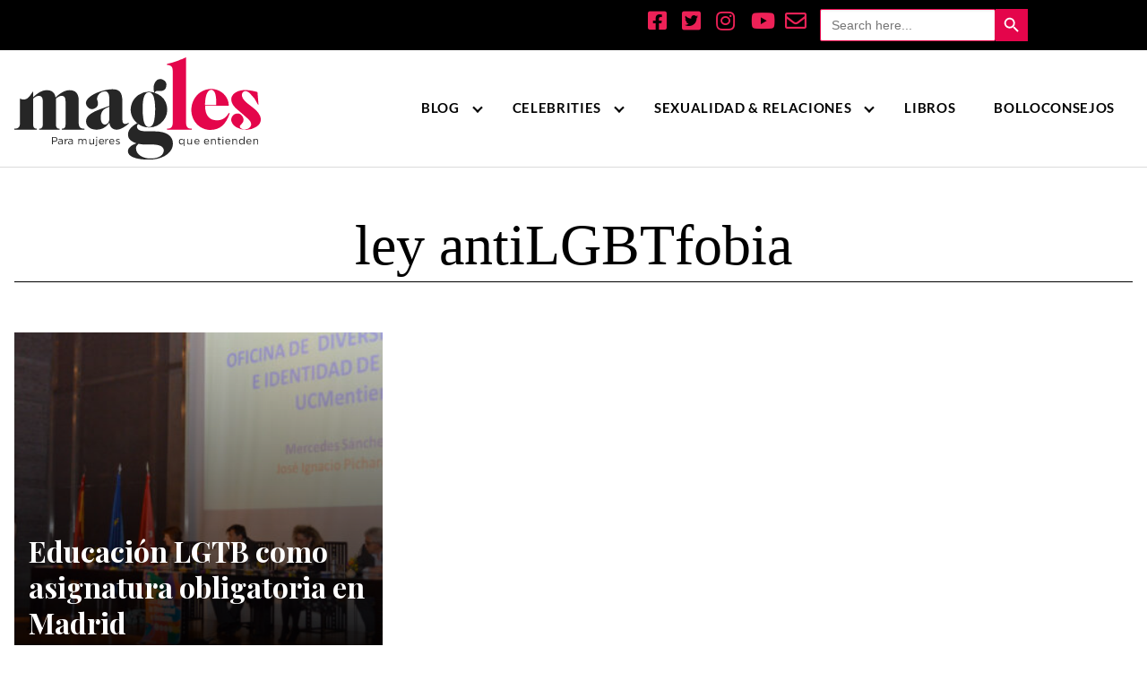

--- FILE ---
content_type: text/html; charset=UTF-8
request_url: https://magles.es/tag/ley-antilgbtfobia/
body_size: 10595
content:
<!DOCTYPE html>
<html lang="es">
<head>
	<meta charset="UTF-8">
	<meta name="viewport" content="width=device-width, initial-scale=1">
	<link rel="profile" href="http://gmpg.org/xfn/11">
	<script src="https://kit.fontawesome.com/10cb56d49c.js" crossorigin="anonymous"></script>
	<meta name='robots' content='index, follow, max-image-preview:large, max-snippet:-1, max-video-preview:-1' />

	<!-- This site is optimized with the Yoast SEO plugin v20.10 - https://yoast.com/wordpress/plugins/seo/ -->
	<title>ley antiLGBTfobia archivos - MagLes Revista</title>
	<link rel="canonical" href="https://magles.es/tag/ley-antilgbtfobia/" />
	<meta property="og:locale" content="es_ES" />
	<meta property="og:type" content="article" />
	<meta property="og:title" content="ley antiLGBTfobia archivos - MagLes Revista" />
	<meta property="og:url" content="https://magles.es/tag/ley-antilgbtfobia/" />
	<meta property="og:site_name" content="MagLes Revista" />
	<meta name="twitter:card" content="summary_large_image" />
	<script type="application/ld+json" class="yoast-schema-graph">{"@context":"https://schema.org","@graph":[{"@type":"CollectionPage","@id":"https://magles.es/tag/ley-antilgbtfobia/","url":"https://magles.es/tag/ley-antilgbtfobia/","name":"ley antiLGBTfobia archivos - MagLes Revista","isPartOf":{"@id":"https://magles.es/#website"},"primaryImageOfPage":{"@id":"https://magles.es/tag/ley-antilgbtfobia/#primaryimage"},"image":{"@id":"https://magles.es/tag/ley-antilgbtfobia/#primaryimage"},"thumbnailUrl":"https://magles.es/wp-content/uploads/2016/05/ucmadrid-1.jpg","inLanguage":"es"},{"@type":"ImageObject","inLanguage":"es","@id":"https://magles.es/tag/ley-antilgbtfobia/#primaryimage","url":"https://magles.es/wp-content/uploads/2016/05/ucmadrid-1.jpg","contentUrl":"https://magles.es/wp-content/uploads/2016/05/ucmadrid-1.jpg","width":1400,"height":853},{"@type":"WebSite","@id":"https://magles.es/#website","url":"https://magles.es/","name":"MagLes Revista","description":"Revista digital para mujeres lesbianas, bisexuales y hetero-curiosas","publisher":{"@id":"https://magles.es/#organization"},"potentialAction":[{"@type":"SearchAction","target":{"@type":"EntryPoint","urlTemplate":"https://magles.es/?s={search_term_string}"},"query-input":"required name=search_term_string"}],"inLanguage":"es"},{"@type":"Organization","@id":"https://magles.es/#organization","name":"MagLes Revista","url":"https://magles.es/","logo":{"@type":"ImageObject","inLanguage":"es","@id":"https://magles.es/#/schema/logo/image/","url":"https://magles.es/wp-content/uploads/2021/03/logo.svg","contentUrl":"https://magles.es/wp-content/uploads/2021/03/logo.svg","width":375,"height":155,"caption":"MagLes Revista"},"image":{"@id":"https://magles.es/#/schema/logo/image/"}}]}</script>
	<!-- / Yoast SEO plugin. -->


<link rel='dns-prefetch' href='//fonts.googleapis.com' />
<link rel="alternate" type="application/rss+xml" title="MagLes Revista &raquo; Feed" href="https://magles.es/feed/" />
<link rel="alternate" type="application/rss+xml" title="MagLes Revista &raquo; Feed de los comentarios" href="https://magles.es/comments/feed/" />
<link rel="alternate" type="application/rss+xml" title="MagLes Revista &raquo; Etiqueta ley antiLGBTfobia del feed" href="https://magles.es/tag/ley-antilgbtfobia/feed/" />
<style id='ugb-style-css-nodep-inline-css' type='text/css'>
/* Global typography */
.stk-block h1, [data-block-type="core"] h1, h1[data-block-type="core"], .ugb-main-block h1 { font-size: 32px; }
</style>
<link rel='stylesheet' id='wp-block-library-css' href='https://magles.es/wp-includes/css/dist/block-library/style.min.css?ver=6.2.8' type='text/css' media='all' />
<style id='safe-svg-svg-icon-style-inline-css' type='text/css'>
.safe-svg-cover .safe-svg-inside{display:inline-block;max-width:100%}.safe-svg-cover svg{height:100%;max-height:100%;max-width:100%;width:100%}

</style>
<link rel='stylesheet' id='ugb-style-css-v2-css' href='https://magles.es/wp-content/plugins/stackable-ultimate-gutenberg-blocks/dist/deprecated/frontend_blocks_deprecated_v2.css?ver=3.1.4' type='text/css' media='all' />
<style id='ugb-style-css-v2-inline-css' type='text/css'>
:root {--stk-block-width-default-detected: 1536px;}
:root {
			--content-width: 1536px;
		}
</style>
<link rel='stylesheet' id='classic-theme-styles-css' href='https://magles.es/wp-includes/css/classic-themes.min.css?ver=6.2.8' type='text/css' media='all' />
<style id='global-styles-inline-css' type='text/css'>
body{--wp--preset--color--black: #000000;--wp--preset--color--cyan-bluish-gray: #abb8c3;--wp--preset--color--white: #ffffff;--wp--preset--color--pale-pink: #f78da7;--wp--preset--color--vivid-red: #cf2e2e;--wp--preset--color--luminous-vivid-orange: #ff6900;--wp--preset--color--luminous-vivid-amber: #fcb900;--wp--preset--color--light-green-cyan: #7bdcb5;--wp--preset--color--vivid-green-cyan: #00d084;--wp--preset--color--pale-cyan-blue: #8ed1fc;--wp--preset--color--vivid-cyan-blue: #0693e3;--wp--preset--color--vivid-purple: #9b51e0;--wp--preset--gradient--vivid-cyan-blue-to-vivid-purple: linear-gradient(135deg,rgba(6,147,227,1) 0%,rgb(155,81,224) 100%);--wp--preset--gradient--light-green-cyan-to-vivid-green-cyan: linear-gradient(135deg,rgb(122,220,180) 0%,rgb(0,208,130) 100%);--wp--preset--gradient--luminous-vivid-amber-to-luminous-vivid-orange: linear-gradient(135deg,rgba(252,185,0,1) 0%,rgba(255,105,0,1) 100%);--wp--preset--gradient--luminous-vivid-orange-to-vivid-red: linear-gradient(135deg,rgba(255,105,0,1) 0%,rgb(207,46,46) 100%);--wp--preset--gradient--very-light-gray-to-cyan-bluish-gray: linear-gradient(135deg,rgb(238,238,238) 0%,rgb(169,184,195) 100%);--wp--preset--gradient--cool-to-warm-spectrum: linear-gradient(135deg,rgb(74,234,220) 0%,rgb(151,120,209) 20%,rgb(207,42,186) 40%,rgb(238,44,130) 60%,rgb(251,105,98) 80%,rgb(254,248,76) 100%);--wp--preset--gradient--blush-light-purple: linear-gradient(135deg,rgb(255,206,236) 0%,rgb(152,150,240) 100%);--wp--preset--gradient--blush-bordeaux: linear-gradient(135deg,rgb(254,205,165) 0%,rgb(254,45,45) 50%,rgb(107,0,62) 100%);--wp--preset--gradient--luminous-dusk: linear-gradient(135deg,rgb(255,203,112) 0%,rgb(199,81,192) 50%,rgb(65,88,208) 100%);--wp--preset--gradient--pale-ocean: linear-gradient(135deg,rgb(255,245,203) 0%,rgb(182,227,212) 50%,rgb(51,167,181) 100%);--wp--preset--gradient--electric-grass: linear-gradient(135deg,rgb(202,248,128) 0%,rgb(113,206,126) 100%);--wp--preset--gradient--midnight: linear-gradient(135deg,rgb(2,3,129) 0%,rgb(40,116,252) 100%);--wp--preset--duotone--dark-grayscale: url('#wp-duotone-dark-grayscale');--wp--preset--duotone--grayscale: url('#wp-duotone-grayscale');--wp--preset--duotone--purple-yellow: url('#wp-duotone-purple-yellow');--wp--preset--duotone--blue-red: url('#wp-duotone-blue-red');--wp--preset--duotone--midnight: url('#wp-duotone-midnight');--wp--preset--duotone--magenta-yellow: url('#wp-duotone-magenta-yellow');--wp--preset--duotone--purple-green: url('#wp-duotone-purple-green');--wp--preset--duotone--blue-orange: url('#wp-duotone-blue-orange');--wp--preset--font-size--small: 13px;--wp--preset--font-size--medium: 20px;--wp--preset--font-size--large: 36px;--wp--preset--font-size--x-large: 42px;--wp--preset--spacing--20: 0.44rem;--wp--preset--spacing--30: 0.67rem;--wp--preset--spacing--40: 1rem;--wp--preset--spacing--50: 1.5rem;--wp--preset--spacing--60: 2.25rem;--wp--preset--spacing--70: 3.38rem;--wp--preset--spacing--80: 5.06rem;--wp--preset--shadow--natural: 6px 6px 9px rgba(0, 0, 0, 0.2);--wp--preset--shadow--deep: 12px 12px 50px rgba(0, 0, 0, 0.4);--wp--preset--shadow--sharp: 6px 6px 0px rgba(0, 0, 0, 0.2);--wp--preset--shadow--outlined: 6px 6px 0px -3px rgba(255, 255, 255, 1), 6px 6px rgba(0, 0, 0, 1);--wp--preset--shadow--crisp: 6px 6px 0px rgba(0, 0, 0, 1);}:where(.is-layout-flex){gap: 0.5em;}body .is-layout-flow > .alignleft{float: left;margin-inline-start: 0;margin-inline-end: 2em;}body .is-layout-flow > .alignright{float: right;margin-inline-start: 2em;margin-inline-end: 0;}body .is-layout-flow > .aligncenter{margin-left: auto !important;margin-right: auto !important;}body .is-layout-constrained > .alignleft{float: left;margin-inline-start: 0;margin-inline-end: 2em;}body .is-layout-constrained > .alignright{float: right;margin-inline-start: 2em;margin-inline-end: 0;}body .is-layout-constrained > .aligncenter{margin-left: auto !important;margin-right: auto !important;}body .is-layout-constrained > :where(:not(.alignleft):not(.alignright):not(.alignfull)){max-width: var(--wp--style--global--content-size);margin-left: auto !important;margin-right: auto !important;}body .is-layout-constrained > .alignwide{max-width: var(--wp--style--global--wide-size);}body .is-layout-flex{display: flex;}body .is-layout-flex{flex-wrap: wrap;align-items: center;}body .is-layout-flex > *{margin: 0;}:where(.wp-block-columns.is-layout-flex){gap: 2em;}.has-black-color{color: var(--wp--preset--color--black) !important;}.has-cyan-bluish-gray-color{color: var(--wp--preset--color--cyan-bluish-gray) !important;}.has-white-color{color: var(--wp--preset--color--white) !important;}.has-pale-pink-color{color: var(--wp--preset--color--pale-pink) !important;}.has-vivid-red-color{color: var(--wp--preset--color--vivid-red) !important;}.has-luminous-vivid-orange-color{color: var(--wp--preset--color--luminous-vivid-orange) !important;}.has-luminous-vivid-amber-color{color: var(--wp--preset--color--luminous-vivid-amber) !important;}.has-light-green-cyan-color{color: var(--wp--preset--color--light-green-cyan) !important;}.has-vivid-green-cyan-color{color: var(--wp--preset--color--vivid-green-cyan) !important;}.has-pale-cyan-blue-color{color: var(--wp--preset--color--pale-cyan-blue) !important;}.has-vivid-cyan-blue-color{color: var(--wp--preset--color--vivid-cyan-blue) !important;}.has-vivid-purple-color{color: var(--wp--preset--color--vivid-purple) !important;}.has-black-background-color{background-color: var(--wp--preset--color--black) !important;}.has-cyan-bluish-gray-background-color{background-color: var(--wp--preset--color--cyan-bluish-gray) !important;}.has-white-background-color{background-color: var(--wp--preset--color--white) !important;}.has-pale-pink-background-color{background-color: var(--wp--preset--color--pale-pink) !important;}.has-vivid-red-background-color{background-color: var(--wp--preset--color--vivid-red) !important;}.has-luminous-vivid-orange-background-color{background-color: var(--wp--preset--color--luminous-vivid-orange) !important;}.has-luminous-vivid-amber-background-color{background-color: var(--wp--preset--color--luminous-vivid-amber) !important;}.has-light-green-cyan-background-color{background-color: var(--wp--preset--color--light-green-cyan) !important;}.has-vivid-green-cyan-background-color{background-color: var(--wp--preset--color--vivid-green-cyan) !important;}.has-pale-cyan-blue-background-color{background-color: var(--wp--preset--color--pale-cyan-blue) !important;}.has-vivid-cyan-blue-background-color{background-color: var(--wp--preset--color--vivid-cyan-blue) !important;}.has-vivid-purple-background-color{background-color: var(--wp--preset--color--vivid-purple) !important;}.has-black-border-color{border-color: var(--wp--preset--color--black) !important;}.has-cyan-bluish-gray-border-color{border-color: var(--wp--preset--color--cyan-bluish-gray) !important;}.has-white-border-color{border-color: var(--wp--preset--color--white) !important;}.has-pale-pink-border-color{border-color: var(--wp--preset--color--pale-pink) !important;}.has-vivid-red-border-color{border-color: var(--wp--preset--color--vivid-red) !important;}.has-luminous-vivid-orange-border-color{border-color: var(--wp--preset--color--luminous-vivid-orange) !important;}.has-luminous-vivid-amber-border-color{border-color: var(--wp--preset--color--luminous-vivid-amber) !important;}.has-light-green-cyan-border-color{border-color: var(--wp--preset--color--light-green-cyan) !important;}.has-vivid-green-cyan-border-color{border-color: var(--wp--preset--color--vivid-green-cyan) !important;}.has-pale-cyan-blue-border-color{border-color: var(--wp--preset--color--pale-cyan-blue) !important;}.has-vivid-cyan-blue-border-color{border-color: var(--wp--preset--color--vivid-cyan-blue) !important;}.has-vivid-purple-border-color{border-color: var(--wp--preset--color--vivid-purple) !important;}.has-vivid-cyan-blue-to-vivid-purple-gradient-background{background: var(--wp--preset--gradient--vivid-cyan-blue-to-vivid-purple) !important;}.has-light-green-cyan-to-vivid-green-cyan-gradient-background{background: var(--wp--preset--gradient--light-green-cyan-to-vivid-green-cyan) !important;}.has-luminous-vivid-amber-to-luminous-vivid-orange-gradient-background{background: var(--wp--preset--gradient--luminous-vivid-amber-to-luminous-vivid-orange) !important;}.has-luminous-vivid-orange-to-vivid-red-gradient-background{background: var(--wp--preset--gradient--luminous-vivid-orange-to-vivid-red) !important;}.has-very-light-gray-to-cyan-bluish-gray-gradient-background{background: var(--wp--preset--gradient--very-light-gray-to-cyan-bluish-gray) !important;}.has-cool-to-warm-spectrum-gradient-background{background: var(--wp--preset--gradient--cool-to-warm-spectrum) !important;}.has-blush-light-purple-gradient-background{background: var(--wp--preset--gradient--blush-light-purple) !important;}.has-blush-bordeaux-gradient-background{background: var(--wp--preset--gradient--blush-bordeaux) !important;}.has-luminous-dusk-gradient-background{background: var(--wp--preset--gradient--luminous-dusk) !important;}.has-pale-ocean-gradient-background{background: var(--wp--preset--gradient--pale-ocean) !important;}.has-electric-grass-gradient-background{background: var(--wp--preset--gradient--electric-grass) !important;}.has-midnight-gradient-background{background: var(--wp--preset--gradient--midnight) !important;}.has-small-font-size{font-size: var(--wp--preset--font-size--small) !important;}.has-medium-font-size{font-size: var(--wp--preset--font-size--medium) !important;}.has-large-font-size{font-size: var(--wp--preset--font-size--large) !important;}.has-x-large-font-size{font-size: var(--wp--preset--font-size--x-large) !important;}
.wp-block-navigation a:where(:not(.wp-element-button)){color: inherit;}
:where(.wp-block-columns.is-layout-flex){gap: 2em;}
.wp-block-pullquote{font-size: 1.5em;line-height: 1.6;}
</style>
<link rel='stylesheet' id='redux-extendify-styles-css' href='https://magles.es/wp-content/plugins/redux-framework/redux-core/assets/css/extendify-utilities.css?ver=4.4.4' type='text/css' media='all' />
<link rel='stylesheet' id='contact-form-7-css' href='https://magles.es/wp-content/plugins/contact-form-7/includes/css/styles.css?ver=5.7.7' type='text/css' media='all' />
<link rel='stylesheet' id='sc-frontend-style-css' href='https://magles.es/wp-content/plugins/shortcodes-indep/css/frontend-style.css?ver=6.2.8' type='text/css' media='all' />
<link rel='stylesheet' id='uab-frontend-style-css' href='https://magles.es/wp-content/plugins/ultimate-author-box-lite/css/frontend.css?ver=1.1.4' type='text/css' media='all' />
<link rel='stylesheet' id='uab-frontend-responsive-style-css' href='https://magles.es/wp-content/plugins/ultimate-author-box-lite/css/uab-responsive.css?ver=1.1.4' type='text/css' media='all' />
<link rel='stylesheet' id='uab-fontawesome-css' href='https://magles.es/wp-content/plugins/ultimate-author-box-lite/css/font-awesome.min.css?ver=5.15.4' type='text/css' media='all' />
<link rel='stylesheet' id='google-fonts-css' href='//fonts.googleapis.com/css?family=Amatic+SC%7CMerriweather%7CRoboto+Slab%7CMontserrat%7CLato%7CItalianno%7CPT+Sans%7CPT+Sans+Narrow%7CRaleway%7CCrafty+Girls%7CRoboto%7COpen+Sans%7CSchoolbell%7CGreat+Vibes%7CDroid+Sans%7CPoppins%7COswald%7CVarela+Round%7CRoboto+Condensed%7CFira+Sans%7CLora%7CSignika%7CCabin%7CArimo%7CDroid+Serif%7CArvo%7CRubik&#038;ver=6.2.8' type='text/css' media='all' />
<link rel='stylesheet' id='ivory-search-styles-css' href='https://magles.es/wp-content/plugins/add-search-to-menu/public/css/ivory-search.min.css?ver=5.5.2' type='text/css' media='all' />
<link rel='stylesheet' id='orbital-fonts-css' href='https://fonts.googleapis.com/css?family=Playfair+Display%3A700%7CLato%3A300%7CPlayfair+Display%3A900&#038;subset=latin%2Clatin-ext' type='text/css' media='all' />
<link rel='stylesheet' id='orbital-style-css' href='https://magles.es/wp-content/themes/aluminio/assets/css/main.css?ver=6.2.8' type='text/css' media='all' />
<link rel='stylesheet' id='orbital-icons-css' href='https://magles.es/wp-content/themes/aluminio/assets/css/fontawesome.css?ver=6.2.8' type='text/css' media='all' />
<!--[if lt IE 9]>
<link rel='stylesheet' id='vc_lte_ie9-css' href='https://magles.es/wp-content/plugins/js_composer/assets/css/vc_lte_ie9.min.css?ver=6.0.3' type='text/css' media='screen' />
<![endif]-->
<link rel='stylesheet' id='js_composer_front-css' href='https://magles.es/wp-content/plugins/js_composer/assets/css/js_composer.min.css?ver=6.0.3' type='text/css' media='all' />
<script type='text/javascript' id='ugb-block-frontend-js-v2-js-extra'>
/* <![CDATA[ */
var stackable = {"restUrl":"https:\/\/magles.es\/wp-json\/"};
/* ]]> */
</script>
<script type='text/javascript' src='https://magles.es/wp-content/plugins/stackable-ultimate-gutenberg-blocks/dist/deprecated/frontend_blocks_deprecated_v2.js?ver=3.1.4' id='ugb-block-frontend-js-v2-js'></script>
<script type='text/javascript' src='https://magles.es/wp-includes/js/jquery/jquery.min.js?ver=3.6.4' id='jquery-core-js'></script>
<script type='text/javascript' src='https://magles.es/wp-includes/js/jquery/jquery-migrate.min.js?ver=3.4.0' id='jquery-migrate-js'></script>
<script type='text/javascript' src='https://magles.es/wp-content/plugins/ultimate-author-box-lite/js/frontend.js?ver=1.1.4' id='uab-frontend-script-js'></script>
<script type='text/javascript' src='https://magles.es/wp-content/themes/aluminio/assets/js/main.js?ver=20151215' id='orbital-main-js'></script>
<script type='text/javascript' src='https://magles.es/wp-content/themes/aluminio/assets/js/topbutton.js?ver=6.2.8' id='custom-script-js'></script>
<link rel="EditURI" type="application/rsd+xml" title="RSD" href="https://magles.es/xmlrpc.php?rsd" />
<link rel="wlwmanifest" type="application/wlwmanifest+xml" href="https://magles.es/wp-includes/wlwmanifest.xml" />
<meta name="generator" content="Redux 4.4.4" />
<!-- This site is using AdRotate v5.12.2 to display their advertisements - https://ajdg.solutions/ -->
<!-- AdRotate CSS -->
<style type="text/css" media="screen">
	.g { margin:0px; padding:0px; overflow:hidden; line-height:1; zoom:1; }
	.g img { height:auto; }
	.g-col { position:relative; float:left; }
	.g-col:first-child { margin-left: 0; }
	.g-col:last-child { margin-right: 0; }
	.g-1 { margin:0px;  width:100%; max-width:350px; height:100%; max-height:350px; }
	.g-2 { min-width:0px; max-width:400px; margin: 0 auto; }
	.b-2 { margin:0px; }
	.g-3 { min-width:0px; max-width:1300px; }
	.b-3 { margin:0px; }
	@media only screen and (max-width: 480px) {
		.g-col, .g-dyn, .g-single { width:100%; margin-left:0; margin-right:0; }
	}
</style>
<!-- /AdRotate CSS -->

	<style>
		@media(min-width: 48rem){

			.container {
				width: 96rem;
			}

			.entry-content {
				max-width: 75%;
				flex-basis: 75%;
			}

			.entry-aside {
				max-width: 25%;
				flex-basis: 25%;
				order: 0;
				-ms-flex-order: 0;

			}

		}


		
		a {
			color: #ed2157;
		}

		

		
		.site-header {
			background-color: #ffffff;
		}

		
		
			.site-header a {
				color: ;
			}

			.site-nav-trigger span:before, .site-nav-trigger span:after, .site-nav-trigger span {
				background-color: ;
			}

			.site-navbar .menu-item-has-children:after {
				border-color: ;
			}

		

</style>

<style>
			h1,h2,h3,h4,h5,h6, .jumbotron .title {
		font-family: 'Playfair Display', sans-serif;
		font-weight: 700;
	}
		body, .site-header {
	font-family: 'Lato' , sans-serif;
	font-weight: 300;
}
	.site-logo a {
	font-family: 'Playfair Display' , sans-serif;
	font-weight: 900;
}
</style>
<!-- Global site tag (gtag.js) - Google Analytics NO BORRAR!-->
<script async src="https://www.googletagmanager.com/gtag/js?id=UA-34401770-1"></script>
<script>
  window.dataLayer = window.dataLayer || [];
  function gtag(){dataLayer.push(arguments);}
  gtag('js', new Date());

  gtag('config', 'UA-34401770-1');
</script><style type="text/css">.recentcomments a{display:inline !important;padding:0 !important;margin:0 !important;}</style><meta name="generator" content="Powered by WPBakery Page Builder - drag and drop page builder for WordPress."/>
<link rel="icon" href="https://magles.es/wp-content/uploads/2021/03/icon_magles.svg" sizes="32x32" />
<link rel="icon" href="https://magles.es/wp-content/uploads/2021/03/icon_magles.svg" sizes="192x192" />
<link rel="apple-touch-icon" href="https://magles.es/wp-content/uploads/2021/03/icon_magles.svg" />
<meta name="msapplication-TileImage" content="https://magles.es/wp-content/uploads/2021/03/icon_magles.svg" />
		<style type="text/css" id="wp-custom-css">
			.entry-read-more{
color: #e4054b!important;
}
.site-logo img {
    max-width: 275px!important;
}
h1{
	font-size: 4rem!important;
}
h4{font-family:lato!important;font-size:20px;font-weight:200;}
#titulo h4{
font-size:44px!important;
}
#titulo_1 h4{
font-size:44px!important;
}
#titulo_3 h4{
font-size:44px!important;
}
#sub_titulo p{
font-size:24px!important;
}
.site-navbar ul li a {

font-weight: 600!important;
text-transform:uppercase;
font-size: 15px;
letter-spacing: .5pt;
}
#content .title{
text-align:center;
border-bottom: 1px solid;
}
#content .subtitle{
text-align:center;
background: #000;
color: #fff;

}
.subtitle2{
text-align:center;
background: #000;
color: #fff;

}
.title {
font-family: 'Playfair Display SC', serif!important;
font-weight: 400;
}
.default-header .title{
font-family: 'Playfair Display SC', serif!important;
font-weight: 400;

}
#adrotate_widgets-2{
margin-top: 2em;
}
.entry-item .entry-date p {
font-size: 14px;
color: #e4054b!important;
}
.site-footer {

border-top: 1px solid #e4054b!important;

background-color: black!important;
}
.site-footer .widget-area .widget-title {

color: #fff!important;
}
.site-footer .widget-area {


background: #000!important;
}
.site-footer .widget-area p{
color: white!important;

}
.site-footer .widget-area a {
color: white;
}

.btn-primary {
color: white;
background-color: #e4054b!important;
}
.site-footer .widget-area ul li a {
font-size: 14px;
color: white!important;
}
#columnes .col-sm-4 {
flex-basis: 100%;
max-width: 100%;
}
#secondary .widget-area-wrapper {
position: sticky;
top: 0;
}



.widget-area {
padding-top: 0;
padding-right:0;
}
.entry-item .entry-author p {
font-size: 12px!important;
color: #fff!important;
text-transform: uppercase;
font-weight: 700!important;
background: #e4054b;
width: 50%;
padding: 0 .5em;
}
.breadcrumbs{
display:none;
}




/*.sub-menu {
height: auto; /*your fixed height
-webkit-column-count: 3;
-moz-column-count: 3;
		column-count: 3; 3 in those rules is just placeholder -- can be anything
}
.sub-menu li {
display: inline-block; necessary
}*/
.sub-menu li a {
font-weight: 600!important;
text-transform: uppercase;
font-size: 14px!important;
letter-spacing: .2pt!important;
padding: .8rem!important;
}



/*-----top menu-------*/
.menu-menu-secundario-container{
margin: 0 auto;
text-align: center;
display: flex;
flex-direction: column;
justify-content: center;
background:#000;
color:#fff!important;
}

#top-menu{
list-style-type: none;
margin: 0;
padding: 0;

margin: 10px;
margin-left: auto;
margin-right: 10%;
color:#fff!important;
}


.menu-menu-secundario-container ul li{
padding-bottom: 0;
display: inline-block;
margin-bottom: 0;

}
.fab, .far, .fas {
font-weight: 400;
width: 30px;
font-size: 24px;
}
.fa-envelope-square{
color:#fff!important;
font-weight: 400;
width: 30px;
font-size: 24px;
}


.site-copi{
background: #e4054b;
}
.copi{
text-align: center;
color: #fff;
padding: 6px;
font-size: 1em;
text-align: center;
min-height: 40px;
/* position: fixed; */
bottom: 0;
width: 100%;
}
.copi a{
color:#fff!important;
}
.site-footer .credits a {
color: white!important;
}
.site-footer .credits span {
color: white!important;
}

.wpcf7-submit{
color: white;
background-color: #e4054b!important;
padding: 0.75rem 1.25rem;
font-size: 1rem;
margin: 0.5rem 0;
display: inline-block;
text-align: center;
cursor: pointer;
user-select: none;
border-radius: 4px;
max-width: 100%;
margin-right: 1rem;
border: 0;
-webkit-box-shadow: 0 1px 1px 0 rgb(0 0 0 / 14%), 0 2px 1px -1px rgb(0 0 0 / 20%), 0 1px 3px 0 rgb(0 0 0 / 12%);
box-shadow: 0 1px 1px 0 rgb(0 0 0 / 14%), 0 2px 1px -1px rgb(0 0 0 / 20%), 0 1px 3px 0 rgb(0 0 0 / 12%);
}
.wpcf7-form label{
width: 90%;
}
input:not([type="submit"]):not([type="radio"]):not([type="checkbox"]):not([type="file"]), textarea, select {

border: 1px solid #e4054b!important;

}
.widget_author_avatars .author-list .avatar img { 
width: 48px!important;
}
#custom_html-3 P{
text-align:justify;
padding-right:1rem
}
.widget_search{
margin:3rem 0rem 0rem 3rem;
}
.widget_nav_menu{
margin:3rem 0rem 0rem 3rem;
}
.widget_author_avatars{
margin:3rem 0rem 0rem 3rem;
}


.entry-author p a{
color:#fff!important;
}
.byline-img img{
	border-radius: 26px;

    margin-right: 1rem;
}
.byline {
	    margin-right: 0.5rem;
}
.post-thumbnail img{
	width:100%;
}
.site-footer {
letter-spacing: 0px!important;

}


@media (min-width: 48rem){
.widget-area {
/* padding: 1.5rem; */
padding-top: 0;
}
}

@media (min-width: 48rem){
.widget-area .widget {
margin-bottom: 3rem;
padding-left: 1.8rem !important;
padding-right:0 !important;
}}

@media (min-width: 360px){

.widget_search{
margin:3rem 0rem 0rem 0rem;
padding: 0rem!important;
}
.widget_nav_menu{
margin:3rem 0rem 0rem 0rem;
padding: 0rem!important;
}
.widget_author_avatars{
margin:3rem 0rem 0rem 0rem;
padding: 0rem!important;
}

}
@media (max-width: 768px){
.site-navbar .sub-menu {
display:none!important;
}
	.site-footer {
    letter-spacing: 0px!important;
    align-items: center!important;
    text-align: center!important;
}
}
@media (max-width: 385px){
	
	.topbutton {

     right:20px!important;
	bottom:0px!important;
	}
	#custom_html-3 P {

 padding-right: 0rem!important;
}
	.site-footer .widget-area .widget {
    padding: 0rem!important;

}
	#content .title {
font-size: 3rem!important;
    line-height: 3rem;
		    padding-bottom: 2rem;
}
	.featured-item .entry-title {

    font-size: 1.6rem!important;
}
	
}








.topbutton {
     height:50px;
     width:50px;
     position:fixed;
     right:130px;
     bottom:100px;
     Z-index:1;
     background-image:url("https://magles.es/wp-content/uploads/2021/06/arrow_up_2.png");
     background-repeat:no-repeat;
     display:none;
}

.btn_cookies{
	    padding: 0.5em;
    border: 2px solid #fff;
    border-radius: 8px;
    color: #fff;

}


.btn_cookies:hover{

    color: #ee91aa;
	 border: 2px solid #ee91aa;

}
#recentcomments{
	    list-style-type: decimal;
	    padding: 1em;
}
.recentcomments:marker{
	        content: counter(count)".";
    counter-increment: count;
    position: absolute;
    top: 50%;
    left: 0;
    margin-top: -18px;
    font: italic 40px/1 serif;
}
#columnes .sc-title .title span {

    padding: 0px!important;
}
.nom {
	text-transform: capitalize;
}
#datos img{
	    border-radius: 30px;
}
#datos h3{
    margin-bottom: 0.5rem;
    margin-top: 0.5rem;
	}
#personal{
	    width: 46rem;
   
    padding: 2em;
    border-radius: 26px;
 	
}
.site-footer .widget-area ul li a {
    font-size: 22px!important;
 
}
.menu-menu-secundario-container ul li{
	    margin-right: 0.3em;
}
.is-form-style .is-search-submit path
{
    fill: #fff;
}
.is-form-style input.is-search-submit, .is-search-icon {
    display: inline-block!important;
  
    background: #e4054b!important;
   
    border: 1px solid #e4054b!important;
   
}
.a-19 {
		text-align: center;
		margin-bottom: -30px;
		margin-top: 25px;
	margin-left:30px;
	margin-right:auto;
		}

.cookie-revoke-container{
	display:none !important;
}
#block-19, #adrotate_widgets-32{margin-top: 34px;}

.g-2 {
    margin-bottom: 20px;
}
.site-footer .widget-area .widget {
    display: flex;
}
.g-col.b-3{
	margin:10px;
}
#block-20{
	width:120%;
}
#block-23{
	width: 72%;
  float: right;
}
.menu-menu-secundario-container {
    margin: 0;
    text-align: left;
    display: flex;
    flex-direction: column;
    justify-content: left;
    background: #000;
    color: #fff!important;
}
.embedded-video-16-9 {
  width:  100vw;
  height: 56.625vw; /* 100*9/16 */
  margin-left: 0;
  margin-right: 0;
}

@media (min-width: 893px) {
  .embedded-video-16-9 {
    width: 70vw;
    height: 39.375vw; /* 70*9/16 */
    margin-left: 0;
    margin-right: 0;
  }
}		</style>
		<noscript><style> .wpb_animate_when_almost_visible { opacity: 1; }</style></noscript><style id="wpforms-css-vars-root">
				:root {
					--wpforms-field-border-radius: 3px;
--wpforms-field-background-color: #ffffff;
--wpforms-field-border-color: rgba( 0, 0, 0, 0.25 );
--wpforms-field-text-color: rgba( 0, 0, 0, 0.7 );
--wpforms-label-color: rgba( 0, 0, 0, 0.85 );
--wpforms-label-sublabel-color: rgba( 0, 0, 0, 0.55 );
--wpforms-label-error-color: #d63637;
--wpforms-button-border-radius: 3px;
--wpforms-button-background-color: #066aab;
--wpforms-button-text-color: #ffffff;
--wpforms-field-size-input-height: 43px;
--wpforms-field-size-input-spacing: 15px;
--wpforms-field-size-font-size: 16px;
--wpforms-field-size-line-height: 19px;
--wpforms-field-size-padding-h: 14px;
--wpforms-field-size-checkbox-size: 16px;
--wpforms-field-size-sublabel-spacing: 5px;
--wpforms-field-size-icon-size: 1;
--wpforms-label-size-font-size: 16px;
--wpforms-label-size-line-height: 19px;
--wpforms-label-size-sublabel-font-size: 14px;
--wpforms-label-size-sublabel-line-height: 17px;
--wpforms-button-size-font-size: 17px;
--wpforms-button-size-height: 41px;
--wpforms-button-size-padding-h: 15px;
--wpforms-button-size-margin-top: 10px;

				}
			</style>
<!-- Google tag (gtag.js) -->
<script async src="https://www.googletagmanager.com/gtag/js?id=G-0EKNWX270G"></script>
<script>
  window.dataLayer = window.dataLayer || [];
  function gtag(){dataLayer.push(arguments);}
  gtag('js', new Date());

  gtag('config', 'G-0EKNWX270G');
</script>
</head>
<body class="archive tag tag-ley-antilgbtfobia tag-906 wp-custom-logo aluminio no-sidebar wpb-js-composer js-comp-ver-6.0.3 vc_responsive">
	
	<a class="screen-reader-text" href="#content">Saltar al contenido</a>
	

	
	
		
	

<div id="top_menu" class="site-info">
	

<div class="menu-menu-secundario-container"><ul id="top-menu" class="menu"><li id="menu-item-18" class="menu-item menu-item-type-custom menu-item-object-custom menu-item-18"><a target="_blank" rel="noopener" href="https://www.facebook.com/magles.revista"><i class="fab fa-facebook-square"></i></a></li>
<li id="menu-item-19" class="menu-item menu-item-type-custom menu-item-object-custom menu-item-19"><a target="_blank" rel="noopener" href="https://twitter.com/maglesrevista"><i class="fab fa-twitter-square"></i></a></li>
<li id="menu-item-20" class="menu-item menu-item-type-custom menu-item-object-custom menu-item-20"><a target="_blank" rel="noopener" href="https://www.instagram.com/maglesrevista/"><i class="fab  fa-instagram"></i></a></li>
<li id="menu-item-28282" class="menu-item menu-item-type-custom menu-item-object-custom menu-item-28282"><a target="_blank" rel="noopener" href="https://www.youtube.com/maglesrevista"><i class="fab fa-youtube"></i></a></li>
<li id="menu-item-21" class="menu-item menu-item-type-custom menu-item-object-custom menu-item-21"><a target="_blank" rel="noopener" href="/contacto/"><i class="fas fa-envelope"></i></a></li>
<li class=" astm-search-menu is-menu default menu-item"><form  class="is-search-form is-form-style is-form-style-3 is-form-id-0 " action="https://magles.es/" method="get" role="search" ><label for="is-search-input-0"><span class="is-screen-reader-text">Search for:</span><input  type="search" id="is-search-input-0" name="s" value="" class="is-search-input" placeholder="Search here..." autocomplete=off /></label><button type="submit" class="is-search-submit"><span class="is-screen-reader-text">Search Button</span><span class="is-search-icon"><svg focusable="false" aria-label="Search" xmlns="http://www.w3.org/2000/svg" viewBox="0 0 24 24" width="24px"><path d="M15.5 14h-.79l-.28-.27C15.41 12.59 16 11.11 16 9.5 16 5.91 13.09 3 9.5 3S3 5.91 3 9.5 5.91 16 9.5 16c1.61 0 3.09-.59 4.23-1.57l.27.28v.79l5 4.99L20.49 19l-4.99-5zm-6 0C7.01 14 5 11.99 5 9.5S7.01 5 9.5 5 14 7.01 14 9.5 11.99 14 9.5 14z"></path></svg></span></button></form><div class="search-close"></div></li></ul></div>

</div>

	<header class="site-header with-header">
		
	
		<div class="container">
			

			
				<div class="site-logo">

					<a href="https://magles.es/" class="custom-logo-link"><img width="375" height="155" src="https://magles.es/wp-content/uploads/2021/03/logo.svg" class="custom-logo" alt="" decoding="async" loading="lazy" /></a>
				</div>

			
			
			<nav id="men" class="site-navbar site-navbar-right">
				<ul><li id="menu-item-26536" class="menu-item menu-item-type-post_type menu-item-object-page current_page_parent menu-item-has-children menu-item-26536"><a href="https://magles.es/blog/">Blog</a>
<ul class="sub-menu">
	<li id="menu-item-28298" class="menu-item menu-item-type-taxonomy menu-item-object-category menu-item-has-children menu-item-28298"><a href="https://magles.es/category/cultura/">Cultura</a>
	<ul class="sub-menu">
		<li id="menu-item-28305" class="menu-item menu-item-type-taxonomy menu-item-object-category menu-item-28305"><a href="https://magles.es/category/libros-tematica-lesbica/">Libros</a></li>
		<li id="menu-item-28307" class="menu-item menu-item-type-taxonomy menu-item-object-category menu-item-28307"><a href="https://magles.es/category/musica/">Música</a></li>
		<li id="menu-item-28293" class="menu-item menu-item-type-taxonomy menu-item-object-category menu-item-28293"><a href="https://magles.es/category/arte-lesbico/">Arte</a></li>
	</ul>
</li>
	<li id="menu-item-28310" class="menu-item menu-item-type-taxonomy menu-item-object-category menu-item-has-children menu-item-28310"><a href="https://magles.es/category/salud/">salud</a>
	<ul class="sub-menu">
		<li id="menu-item-28311" class="menu-item menu-item-type-taxonomy menu-item-object-category menu-item-28311"><a href="https://magles.es/category/sexualidad/">Sexualidad</a></li>
		<li id="menu-item-28309" class="menu-item menu-item-type-taxonomy menu-item-object-category menu-item-28309"><a href="https://magles.es/category/nutricion-y-dietetica/">nutrición y dietética</a></li>
	</ul>
</li>
	<li id="menu-item-28299" class="menu-item menu-item-type-taxonomy menu-item-object-category menu-item-28299"><a href="https://magles.es/category/deporte-lesbico/">Deporte</a></li>
	<li id="menu-item-28304" class="menu-item menu-item-type-taxonomy menu-item-object-category menu-item-has-children menu-item-28304"><a href="https://magles.es/category/fiestas-lesbicas/">Fiestas</a>
	<ul class="sub-menu">
		<li id="menu-item-28306" class="menu-item menu-item-type-taxonomy menu-item-object-category menu-item-28306"><a href="https://magles.es/category/locales-para-lesbianas/">Locales</a></li>
	</ul>
</li>
	<li id="menu-item-28308" class="menu-item menu-item-type-taxonomy menu-item-object-category menu-item-has-children menu-item-28308"><a href="https://magles.es/category/noticias/">Noticias</a>
	<ul class="sub-menu">
		<li id="menu-item-28300" class="menu-item menu-item-type-taxonomy menu-item-object-category menu-item-28300"><a href="https://magles.es/category/derechos-lgbt/">Derechos LGBT</a></li>
	</ul>
</li>
	<li id="menu-item-28301" class="menu-item menu-item-type-taxonomy menu-item-object-category menu-item-28301"><a href="https://magles.es/category/entrevistas/">Entrevistas</a></li>
	<li id="menu-item-28302" class="menu-item menu-item-type-taxonomy menu-item-object-category menu-item-has-children menu-item-28302"><a href="https://magles.es/category/experiencias-personales/">experiencias personales</a>
	<ul class="sub-menu">
		<li id="menu-item-28296" class="menu-item menu-item-type-taxonomy menu-item-object-category menu-item-28296"><a href="https://magles.es/category/columnas-lesbicas/">Columnas</a></li>
		<li id="menu-item-28312" class="menu-item menu-item-type-taxonomy menu-item-object-category menu-item-28312"><a href="https://magles.es/category/vlogueras/">Vlogueras</a></li>
	</ul>
</li>
</ul>
</li>
<li id="menu-item-28294" class="menu-item menu-item-type-taxonomy menu-item-object-category menu-item-has-children menu-item-28294"><a href="https://magles.es/category/celebrities-lesbicas/">Celebrities</a>
<ul class="sub-menu">
	<li id="menu-item-26533" class="menu-item menu-item-type-taxonomy menu-item-object-category menu-item-26533"><a href="https://magles.es/category/cine-lesbico-series-lesbicas/">Series &#038; Cine</a></li>
	<li id="menu-item-28295" class="menu-item menu-item-type-taxonomy menu-item-object-category menu-item-28295"><a href="https://magles.es/category/cine-lesbico-series-lesbicas/">Cine y TV</a></li>
	<li id="menu-item-28297" class="menu-item menu-item-type-taxonomy menu-item-object-category menu-item-28297"><a href="https://magles.es/category/cortos_lesbicos/">Cortos lésbicos</a></li>
	<li id="menu-item-28303" class="menu-item menu-item-type-taxonomy menu-item-object-category menu-item-28303"><a href="https://magles.es/category/festivales-lesbicos/">Festivales</a></li>
</ul>
</li>
<li id="menu-item-26532" class="menu-item menu-item-type-taxonomy menu-item-object-category menu-item-has-children menu-item-26532"><a href="https://magles.es/category/relaciones/">Sexualidad &amp; Relaciones</a>
<ul class="sub-menu">
	<li id="menu-item-26534" class="menu-item menu-item-type-taxonomy menu-item-object-category menu-item-26534"><a href="https://magles.es/category/maternidad-lesbica/">Maternidad</a></li>
</ul>
</li>
<li id="menu-item-28659" class="menu-item menu-item-type-taxonomy menu-item-object-category menu-item-28659"><a href="https://magles.es/category/libros-tematica-lesbica/">Libros</a></li>
<li id="menu-item-26535" class="menu-item menu-item-type-taxonomy menu-item-object-category menu-item-26535"><a href="https://magles.es/category/bolloconsejos/">Bolloconsejos</a></li>
</ul>			</nav>
			<div class="site-trigger">
				<a class="site-nav-trigger">
					<span></span>
				</a>
			</div>

					</div>

	</header>
	

	

	
	
	<div id="widget-areas-28844" class="widget-areas horizontalBanner">
	<div id="block-18" class="widget widget_block"><div style="text-align:center; margin-top:15px;">
<!-- Error, ¡el anuncio no está disponible en este momento debido a restricciones de programación/geolocalización! -->
</div></div>	</div>

	
	
<main id="content" class="site-main">

	<header class="default-header">
	
	<div class="container">
		
			
			<h1 class="title">ley antiLGBTfobia</h1>

			
		
	</div>

	
</header>



	<div id="content-wrapper" class="container flex">
				

		<div class="entry-content">

			
		
					<div class="flex flex-fluid">

				<article id="post-18905" class="featured-item">
	<div class="featured-wrapper">
		<a href="https://magles.es/educacion-lgtb-asignatura-obligatoria-madrid/" rel="bookmark">
			<img width="333" height="360" src="https://magles.es/wp-content/uploads/2016/05/ucmadrid-1-333x360.jpg" class="attachment-thumbnail-featured size-thumbnail-featured wp-post-image" alt="" decoding="async" /><h3 class="entry-title">Educación LGTB como asignatura obligatoria en Madrid</h3>		</a>
	</div>
	
</article>


			</div>

			
			
	<div id="personal" class="">
						</div>

			
				</div>

			</div>
	
</main>


	<a href="#" class="topbutton"></a>
<footer class="site-footer">
	<div class="container">
		
<div class="widget-area">
	<section id="block-25" class="widget widget_block">
<div class="wp-block-group is-layout-flow" data-block-type="core"><div class="wp-block-group__inner-container">
<div class="wp-block-group is-layout-flow" data-block-type="core"><div class="wp-block-group__inner-container"><div class="wp-widget-group__inner-blocks" data-block-type="core"><div class="widget widget_nav_menu" data-block-type="core"><div class="menu-menu-secundario-container"><ul id="menu-menu-secundario-1" class="menu"><li class="menu-item menu-item-type-custom menu-item-object-custom menu-item-18"><a target="_blank" rel="noopener" href="https://www.facebook.com/magles.revista"><i class="fab fa-facebook-square"></i></a></li>
<li class="menu-item menu-item-type-custom menu-item-object-custom menu-item-19"><a target="_blank" rel="noopener" href="https://twitter.com/maglesrevista"><i class="fab fa-twitter-square"></i></a></li>
<li class="menu-item menu-item-type-custom menu-item-object-custom menu-item-20"><a target="_blank" rel="noopener" href="https://www.instagram.com/maglesrevista/"><i class="fab  fa-instagram"></i></a></li>
<li class="menu-item menu-item-type-custom menu-item-object-custom menu-item-28282"><a target="_blank" rel="noopener" href="https://www.youtube.com/maglesrevista"><i class="fab fa-youtube"></i></a></li>
<li class="menu-item menu-item-type-custom menu-item-object-custom menu-item-21"><a target="_blank" rel="noopener" href="/contacto/"><i class="fas fa-envelope"></i></a></li>
</ul></div></div></div></div></div>


<div class="widget_text widget widget_custom_html" data-block-type="core"><div class="textwidget custom-html-widget"><div class="site-logo">

					<a href="https://magles.es/" class="custom-logo-link"><img decoding="async" src="https://magles.es/wp-content/uploads/2021/03/logo_magles.svg" class="custom-logo" alt="" loading="lazy" height="155.27" width="375.04"></a>
				</div>

<p>
	MagLes es un proyecto de Celina Koekenbier que se inició en el 2012 como revista digital para mujeres lesbianas hispanohablantes, con el objetivo de ofrecer información interesante y necesaria. Un sitio donde las mujeres se sientan apoyadas y aceptadas en un mundo generalmente heteronormativo.
</p>
<br>


</div></div></div></div>
</section><section id="block-20" class="widget widget_block"><!-- ¡O bien no hay banners, estan desactivados o no estan programados para esta ubicación! --></section><section id="block-23" class="widget widget_block">
<div class="wp-block-group is-layout-flow" data-block-type="core"><div class="wp-block-group__inner-container">
<div class="wp-block-group is-layout-flow" data-block-type="core"><div class="wp-block-group__inner-container">
<div class="wp-block-group is-layout-flow" data-block-type="core"><div class="wp-block-group__inner-container"><!-- Error, ¡el anuncio no está disponible en este momento debido a restricciones de programación/geolocalización! --></div></div>
</div></div>



<div class="wp-block-stackable-columns stk-block-columns stk-block stk-cd3b071" data-block-id="cd3b071"><div class="stk-row stk-inner-blocks stk-block-content stk-content-align stk-cd3b071-column">
<div class="wp-block-stackable-column stk-block-column stk-column stk-block stk-43bed32" data-block-id="43bed32"><div class="stk-column-wrapper stk-block-column__content stk-container stk-43bed32-container stk--no-background stk--no-padding"><div class="stk-block-content stk-inner-blocks"><!-- Error, ¡el anuncio no está disponible en este momento debido a restricciones de programación/geolocalización! --></div></div></div>
</div></div>
</div></div>
</section></div>

		
	</div>
	<div class="container peu">

		
<div class="credits row">
	

	<div class="politicas">
		
	
	
	<center>
		<p  style="color:#fff;">Revista digital para mujeres lesbianas, bisexuales y hetero-curiosas</p>

	 <a href="https://magles.es/aviso-legal/">Aviso Legal</a>
	
<span>|</span>
	<a href="https://magles.es/politica-de-privacidad/"> Politica de Privacidad</a>
<span>|</span>
<a href="https://magles.us3.list-manage.com/unsubscribe?u=3f12e1287473f3532f4ec31f8&id=1b452369be"> Darme de baja</a>
	</center></div>
	
</div>
	</div>

</footer>
	<div class="site-copi">
<div class="copi">
	<span>MAGLES.ES © 2021 | Todos los derechos reservados | <a href="mailto:magles@magles.es">magles@magles.es</a></span>
	</div>
</div>

<!-- Site Overlay -->
<div class="site-overlay"></div>

<script>requestAnimationFrame(() => document.body.classList.add( "stk--anim-init" ))</script>
		<script type="application/ld+json">
			{
				"@context": "http://schema.org",
				"@type": "WebSite",
				"name": "MagLes Revista",
				"alternateName": "Revista digital para mujeres lesbianas, bisexuales y hetero-curiosas",
				"url": "https://magles.es/url"
			}
		</script>

		
		<link rel='stylesheet' id='ugb-style-css-css' href='https://magles.es/wp-content/plugins/stackable-ultimate-gutenberg-blocks/dist/frontend_blocks.css?ver=3.1.4' type='text/css' media='all' />
<style id='ugb-style-css-inline-css' type='text/css'>
:root {--stk-block-width-default-detected: 1536px;}
</style>
<link rel='stylesheet' id='ugb-style-css-responsive-css' href='https://magles.es/wp-content/plugins/stackable-ultimate-gutenberg-blocks/dist/frontend_blocks_responsive.css?ver=3.1.4' type='text/css' media='all' />
<script type='text/javascript' id='jshowoff-adrotate-js-extra'>
/* <![CDATA[ */
var impression_object = {"ajax_url":"https:\/\/magles.es\/wp-admin\/admin-ajax.php"};
/* ]]> */
</script>
<script type='text/javascript' src='https://magles.es/wp-content/plugins/adrotate/library/jquery.adrotate.dyngroup.js' id='jshowoff-adrotate-js'></script>
<script type='text/javascript' id='clicktrack-adrotate-js-extra'>
/* <![CDATA[ */
var click_object = {"ajax_url":"https:\/\/magles.es\/wp-admin\/admin-ajax.php"};
/* ]]> */
</script>
<script type='text/javascript' src='https://magles.es/wp-content/plugins/adrotate/library/jquery.adrotate.clicktracker.js' id='clicktrack-adrotate-js'></script>
<script type='text/javascript' src='https://magles.es/wp-content/plugins/contact-form-7/includes/swv/js/index.js?ver=5.7.7' id='swv-js'></script>
<script type='text/javascript' id='contact-form-7-js-extra'>
/* <![CDATA[ */
var wpcf7 = {"api":{"root":"https:\/\/magles.es\/wp-json\/","namespace":"contact-form-7\/v1"}};
/* ]]> */
</script>
<script type='text/javascript' src='https://magles.es/wp-content/plugins/contact-form-7/includes/js/index.js?ver=5.7.7' id='contact-form-7-js'></script>
<script type='text/javascript' id='trx_utils-js-extra'>
/* <![CDATA[ */
var TRX_UTILS_STORAGE = {"ajax_url":"https:\/\/magles.es\/wp-admin\/admin-ajax.php","ajax_nonce":"3f92f7e9f8","site_url":"https:\/\/magles.es","user_logged_in":"0","email_mask":"^([a-zA-Z0-9_\\-]+\\.)*[a-zA-Z0-9_\\-]+@[a-z0-9_\\-]+(\\.[a-z0-9_\\-]+)*\\.[a-z]{2,6}$","msg_ajax_error":"Invalid server answer!","msg_error_global":"Invalid field's value!","msg_name_empty":"The name can't be empty","msg_email_empty":"Too short (or empty) email address","msg_email_not_valid":"E-mail address is invalid","msg_text_empty":"The message text can't be empty","msg_send_complete":"Send message complete!","msg_send_error":"Transmit failed!","login_via_ajax":"1","msg_login_empty":"The Login field can't be empty","msg_login_long":"The Login field is too long","msg_password_empty":"The password can't be empty and shorter then 4 characters","msg_password_long":"The password is too long","msg_login_success":"Login success! The page will be reloaded in 3 sec.","msg_login_error":"Login failed!","msg_not_agree":"Please, read and check 'Terms and Conditions'","msg_email_long":"E-mail address is too long","msg_password_not_equal":"The passwords in both fields are not equal","msg_registration_success":"Registration success! Please log in!","msg_registration_error":"Registration failed!"};
/* ]]> */
</script>
<script type='text/javascript' src='https://magles.es/wp-content/plugins/trx_utils/js/trx_utils.js' id='trx_utils-js'></script>
<script type='text/javascript' src='https://magles.es/wp-content/themes/aluminio/assets/js/navigation.js?ver=20151215' id='orbital-navigation-js'></script>
<script type='text/javascript' id='ivory-search-scripts-js-extra'>
/* <![CDATA[ */
var IvorySearchVars = {"is_analytics_enabled":"1"};
/* ]]> */
</script>
<script type='text/javascript' src='https://magles.es/wp-content/plugins/add-search-to-menu/public/js/ivory-search.min.js?ver=5.5.2' id='ivory-search-scripts-js'></script>
<script type='text/javascript' id='ugb-block-frontend-js-js-extra'>
/* <![CDATA[ */
var stackable = {"restUrl":"https:\/\/magles.es\/wp-json\/"};
/* ]]> */
</script>
<!-- AdRotate JS -->
<script type="text/javascript">
jQuery(document).ready(function(){
if(jQuery.fn.gslider) {
	jQuery('.g-1').gslider({ groupid: 1, speed: 6000 });
}
});
</script>
<!-- /AdRotate JS -->


</body>
</html>

--- FILE ---
content_type: image/svg+xml
request_url: https://magles.es/wp-content/uploads/2021/03/logo_magles.svg
body_size: 10114
content:
<?xml version="1.0" encoding="UTF-8"?> <!-- Generator: Adobe Illustrator 22.0.1, SVG Export Plug-In . SVG Version: 6.00 Build 0) --> <svg xmlns="http://www.w3.org/2000/svg" xmlns:xlink="http://www.w3.org/1999/xlink" version="1.1" id="Capa_1" x="0px" y="0px" viewBox="0 0 375 155.3" style="enable-background:new 0 0 375 155.3;" xml:space="preserve"> <style type="text/css"> .st0{fill:#E4054B;} .st1{fill:#FFFFFF;} </style> <path class="st0" d="M374.6,90.7c-0.2-0.6-0.3-1.2-0.6-1.7c-1.5-3.6-3.8-6.7-6.8-9.3c-5.5-5.1-12.2-8.9-17.2-14.4 c-1.9-1.9-3.2-4.3-3.7-6.9c-0.4-2.6,0.8-5.6,3.2-6.7c1.5-0.6,3.3-0.6,4.8,0.1c1.5,0.7,2.9,1.6,4.1,2.7c5.2,4.8,9.4,10.7,12.4,17.2 h0.9L370,52.6c-5.5-1.4-11-2.8-16.7-3s-11.5,0.6-16.4,3.5c-2.6,1.4-4.7,3.6-6,6.3c-1.7,4.1-0.6,9,1.9,12.7s6,6.6,9.4,9.5 c4.3,3.6,8.6,7.4,12.8,11.2c1.5,1.3,2.9,2.7,4,4.4c1.1,1.6,1.6,3.7,1.3,5.6c-0.4,1.7-1.4,3.2-2.8,4.2c-3.7,3.1-9.6,3.2-13.2,0.1 c-0.4-0.3-0.8-0.8-1-1.3c-0.2-0.9,0-1.9,0.6-2.7c0.6-0.7,1.3-1.4,2-2c3.6-3.6,3.6-9.5,0-13.1c-2.4-2.4-6-3.3-9.2-2.3 c-1.6,0.5-3,1.4-4.1,2.7c-1.1,1.2-1.9,2.8-2.3,4.4c-0.3,1.7-0.2,3.4,0.4,5c0.6,1.7,1.5,3.2,2.7,4.5c1.2,1.3,2.6,2.5,4.1,3.5l0.7,0.4 c9.5,5.5,21.2,5.1,30.4-0.8c2.1-1.3,3.8-3,5.1-5.1C375.1,97.3,375.5,93.9,374.6,90.7z"></path> <path class="st1" d="M173.8,99.4c-1.5,1-3.2,1.6-5,1.7c-2.4,0-4.3-1.7-4.3-5.5V68c0-15.2-4.7-19.6-15.1-19.6 c-10.1,0-21,3.9-26.8,6.7c-2.8,1.3-5.4,3-7.8,4.9h0.1c-1.3,1-2.5,2.2-3.6,3.5c-3.2,3.9-2.6,9.6,1.3,12.8c2.9,2.4,7,2.7,10.2,0.9 c3.4-1.8,5.2-5.6,4.4-9.3c-0.4-1.6-0.9-3.2-1.5-4.7c0.5-6.4,5.7-11.5,12.1-11.7c3.5,0,6.8,2.8,6.8,11.3v10.8l-12.7,4.6 C119,83,109.1,88.2,109.1,97c0,7.4,6.1,12.8,15.7,12.8c7,0,14.1-2.4,19.7-10.6c1.2,7.4,5.1,10.6,11.4,10.6c5.6,0,12-3.9,18.4-9.3 L173.8,99.4z M144.6,92.9c0,5.7-3.1,9-6.8,9c-3.1,0-6.3-2.3-6.3-11c0-6.9,3.2-11.9,9.5-14.5c1.8-0.7,3.6-1.3,3.6-1.3V92.9z"></path> <path class="st1" d="M213.4,54.9c0.7-3.1,2-4.1,5.1-3.9c1.6,0.2,3.3,0.2,4.9,0.1c3.8-0.3,7-3.1,7.7-6.8c1-4.3-1.2-8.7-5.3-10.5 c-4-1.7-8.7-0.4-11.1,3.2C211,42.7,211.5,48.8,213.4,54.9z"></path> <path class="st1" d="M218.3,55.8c-9.2-4.9-20.4-4.5-29.3,1.2c-8.5,5.7-13.4,16.4-11.7,26.5c0.9,5.5,3.6,10.5,7.5,14.5 c5.5,5.5,13,8.6,20.8,8.4c8.1-0.2,15.7-3.8,20.9-10c5.1-6.2,7.2-14.4,5.8-22.4C230.6,66.2,225.5,59.4,218.3,55.8z M212.8,96.1 c-0.1,0.6-0.3,1.2-0.5,1.8c-0.5,2-1.4,3.8-2.6,5.4c-1.3,1.6-3.2,2.6-5.3,2.5c-2.8-0.1-5-2.5-6.2-5c-1-2.3-1.7-4.8-2-7.3 c-1-6.4-1.3-12.9-1-19.3c0.3-5.9,0.5-13.2,4.1-18.3c1.1-1.7,2.9-2.7,4.8-3c2.2,0,4.3,1,5.5,2.7c1.3,1.7,2.2,3.7,2.7,5.8 c1.9,7.3,2,15,1.7,22.5C214.1,88,213.7,92.1,212.8,96.1z"></path> <path class="st1" d="M212.8,112.3h-9.3c-4.9,0-16.8,0.3-16.8-7.1c0-1.5,0.6-2.9,2.5-4.4c-0.7-0.3-1.4-0.6-2-0.9 c-9.4,5.3-14.1,10.5-14.1,17.6c0,6.6,5.1,10.5,12.8,13.1c-7.3,2.6-12.9,6.4-12.9,12c0,9.8,17.3,12.8,32.1,12.8 c21.4,0,36.4-10.7,36.4-24.1C241.3,119.4,232.3,112.3,212.8,112.3z M207,153.5c-11.9,0-21.8-6.3-21.8-15.2c0-2.4,0.4-4.3,3.8-7 c3.2,0.7,6.4,1,9.7,1h10.7c12.6,0,18,3.6,18,8.9C227.4,147.6,221.3,153.5,207,153.5z"></path> <path class="st1" d="M97.9,99.3V65.4c0-10.8-5.1-15.6-14-15.6c-6.4,0-14.2,4.3-21.2,11.1c-1.2-7.7-6.1-11.1-13.6-11.1 c-6.5,0-14,4.3-20.5,10.8v-9.1c-3.5,4-5.6,9.5-10.8,11.8c-3.5,1.5-6.4,0.7-9.2-0.7c0,0.3,0,6.5,0,6.9v29.8c0,6.5-2.3,9-8.6,9v1.5 h34.2v-1.5c-3.5,0-5.6-1.7-5.6-6.6V62.6c3.5-3.1,6.1-4.2,8.5-4.2c3.9,0,6.1,2.2,6.1,8.4v34.8c0,4.8-2.1,6.6-5.6,6.6v1.5H69v-1.5 c-3.6,0-5.7-1.7-5.7-6.6V62.6c3.6-3.1,6.2-4.2,8.5-4.2c4,0,6.1,2.2,6.1,8.4v34.8c0,4.8-2,6.6-5.6,6.6v1.5h34.2v-1.5 C100.3,108.3,97.9,105.8,97.9,99.3z"></path> <path class="st1" d="M257.7,130.5c-0.7,1.1-1.8,1.8-3.1,1.8c-2.2,0-4-1.9-3.9-4.1c0-0.1,0-0.1,0-0.2l0,0c-0.1-2.2,1.5-4.1,3.7-4.3 c0.1,0,0.1,0,0.2,0c1.3,0,2.5,0.7,3.1,1.8v-1.6h1.2v10.7h-1.2V130.5z M257.7,128L257.7,128c0.1-1.7-1.2-3.1-2.8-3.1 c-0.1,0-0.1,0-0.2,0c-1.6,0-2.9,1.3-2.9,2.9c0,0.1,0,0.2,0,0.3l0,0c-0.1,1.7,1.2,3.1,2.8,3.2c0,0,0,0,0.1,0 C256.4,131.2,257.7,129.8,257.7,128C257.7,128.1,257.7,128,257.7,128z"></path> <path class="st1" d="M263.1,129v-5.1h1.2v4.8c-0.2,1.2,0.7,2.3,1.9,2.5c0.1,0,0.3,0,0.4,0c1.3,0,2.4-1,2.5-2.4c0-0.1,0-0.1,0-0.2 v-4.7h1.2v8.2H269v-1.5c-0.6,1-1.6,1.6-2.8,1.6c-1.7,0.1-3.1-1.2-3.1-2.8C263.1,129.3,263.1,129.1,263.1,129z"></path> <path class="st1" d="M278.2,131.2c1,0,1.9-0.4,2.6-1.2l0.8,0.7c-0.8,1-2.1,1.6-3.4,1.5c-2.4-0.1-4.2-2.2-4-4.6 c0.1-2.1,1.8-3.8,3.9-4c2.4,0,3.8,1.9,3.8,4.3c0,0.1,0,0.2,0,0.4h-6.5C275.4,130,276.6,131.2,278.2,131.2z M280.6,127.5 c-0.1-1.5-1-2.8-2.6-2.8c-1.5,0.1-2.6,1.3-2.7,2.8H280.6z"></path> <path class="st1" d="M292.8,131.2c1,0,1.9-0.4,2.6-1.2l0.8,0.7c-0.8,1-2.1,1.6-3.4,1.5c-2.4-0.1-4.2-2-4.2-4.4c0.1-2.2,1.8-4,4-4.2 c2.4,0,3.8,1.9,3.8,4.3c0,0.1,0,0.3,0,0.4H290C290.1,130,291.3,131.2,292.8,131.2z M295.2,127.5c-0.1-1.5-1-2.8-2.6-2.8 c-1.5,0.1-2.6,1.3-2.7,2.8H295.2z"></path> <path class="st1" d="M299.4,123.9h1.2v1.4c0.6-1,1.6-1.6,2.8-1.6c1.7-0.1,3.1,1.2,3.2,2.8c0,0.1,0,0.3,0,0.4v5.1h-1.2v-4.8 c0.2-1.2-0.7-2.3-1.9-2.5c-0.1,0-0.3,0-0.4,0c-1.3,0-2.4,1-2.5,2.4c0,0.1,0,0.1,0,0.2v4.7h-1.2V123.9z"></path> <path class="st1" d="M310.4,129.9V125h-1.1v-1.1h1.1v-2.5h1.2v2.5h2.6v1.1h-2.6v4.8c-0.1,0.7,0.4,1.3,1,1.4c0.1,0,0.2,0,0.3,0 c0.4,0,0.8-0.1,1.2-0.3v1c-0.5,0.2-1,0.4-1.5,0.4c-1.1,0.1-2.2-0.7-2.3-1.8C310.4,130.2,310.4,130.1,310.4,129.9z"></path> <path class="st1" d="M316.8,120.8h1.4v1.3h-1.4V120.8z M316.9,123.9h1.2v8.2h-1.2V123.9z"></path> <path class="st1" d="M325.1,131.2c1,0,1.9-0.4,2.6-1.2l0.8,0.7c-0.8,1-2.1,1.6-3.4,1.5c-2.4-0.1-4.2-2.2-4-4.6 c0.1-2.1,1.8-3.8,3.9-4c2.4,0,3.8,1.9,3.8,4.3c0,0.1,0,0.2,0,0.4h-6.5C322.3,130,323.6,131.2,325.1,131.2z M327.5,127.5 c-0.1-1.5-1-2.8-2.6-2.8c-1.5,0.1-2.6,1.3-2.7,2.8H327.5z"></path> <path class="st1" d="M331.8,123.9h1.2v1.4c0.6-1,1.6-1.6,2.8-1.6c1.7-0.1,3.1,1.2,3.2,2.8c0,0.1,0,0.3,0,0.4v5.1h-1.2v-4.8 c0.2-1.2-0.7-2.3-1.9-2.5c-0.1,0-0.3,0-0.4,0c-1.3,0-2.4,1-2.5,2.4c0,0.1,0,0.1,0,0.2v4.7h-1.2V123.9z"></path> <path class="st1" d="M342.1,128L342.1,128c-0.1-2.2,1.5-4.1,3.7-4.3c0.1,0,0.1,0,0.2,0c1.3,0,2.5,0.7,3.1,1.8v-5h1.2v11.6h-1.2v-1.6 c-0.7,1.1-1.8,1.8-3.1,1.8c-2.2,0-4-1.9-3.9-4.1C342.1,128.1,342.1,128.1,342.1,128z M349.2,128L349.2,128c0.1-1.7-1.2-3.1-2.8-3.1 c-0.1,0-0.1,0-0.2,0c-1.6,0-2.9,1.3-2.9,2.9c0,0.1,0,0.2,0,0.3l0,0c-0.1,1.7,1.2,3.1,2.8,3.2c0,0,0,0,0.1,0 C347.8,131.2,349.2,129.8,349.2,128C349.2,128.1,349.2,128,349.2,128L349.2,128z"></path> <path class="st1" d="M357.3,131.2c1,0,1.9-0.4,2.6-1.2l0.8,0.7c-0.8,1-2.1,1.6-3.4,1.5c-2.4-0.1-4.2-2.2-4-4.6 c0.1-2.1,1.8-3.8,3.9-4c2.4,0,3.8,1.9,3.8,4.3c0,0.1,0,0.2,0,0.4h-6.5C354.5,130,355.7,131.2,357.3,131.2z M359.7,127.5 c-0.1-1.5-1-2.8-2.6-2.8c-1.5,0.1-2.6,1.3-2.7,2.8H359.7z"></path> <path class="st1" d="M363.8,123.9h1.2v1.4c0.6-1,1.6-1.6,2.8-1.6c1.7-0.1,3.1,1.2,3.2,2.8c0,0.1,0,0.3,0,0.4v5.1h-1.2v-4.8 c0.2-1.2-0.7-2.3-1.9-2.5c-0.1,0-0.3,0-0.4,0c-1.3,0-2.4,1-2.5,2.4c0,0.1,0,0.1,0,0.2v4.7h-1.2V123.9z"></path> <path class="st1" d="M57.2,121h4.2c2.5,0,4.2,1.3,4.2,3.5l0,0c0,2.4-2,3.6-4.4,3.6h-2.7v3.9h-1.3V121z M61.2,127c1.8,0,3-1,3-2.4 l0,0c0-1.6-1.2-2.4-3-2.4h-2.7v4.9L61.2,127z"></path> <path class="st1" d="M66.4,129.6L66.4,129.6c0-1.8,1.4-2.7,3.5-2.7c0.8,0,1.7,0.1,2.5,0.4v-0.3c0-1.5-0.9-2.2-2.4-2.2 c-0.9,0-1.7,0.2-2.5,0.6l-0.4-1c0.9-0.5,2-0.7,3-0.7c1-0.1,1.9,0.3,2.7,0.9c0.6,0.7,0.9,1.5,0.8,2.4v5h-1.2v-1.2 c-0.7,0.9-1.8,1.4-3,1.4C67.9,132.2,66.4,131.4,66.4,129.6z M72.4,129v-0.8c-0.8-0.2-1.6-0.4-2.4-0.4c-1.5,0-2.4,0.7-2.4,1.6l0,0 c0,1,1,1.6,2.1,1.6C71.2,131.3,72.4,130.4,72.4,129L72.4,129z"></path> <path class="st1" d="M76.8,123.9H78v2.1c0.5-1.4,1.9-2.3,3.3-2.3v1.3h-0.1c-1.8,0-3.3,1.3-3.3,3.8v3.3h-1.2V123.9z"></path> <path class="st1" d="M81.8,129.6L81.8,129.6c0-1.8,1.4-2.7,3.5-2.7c0.8,0,1.7,0.1,2.5,0.4v-0.3c0-1.5-0.9-2.2-2.4-2.2 c-0.9,0-1.7,0.2-2.5,0.6l-0.4-1c0.9-0.5,2-0.7,3-0.7c1-0.1,1.9,0.3,2.7,0.9c0.6,0.7,0.9,1.5,0.9,2.4v5h-1.2v-1.2 c-0.7,0.9-1.8,1.4-3,1.4C83.3,132.2,81.8,131.4,81.8,129.6z M87.8,129v-0.8c-0.8-0.2-1.6-0.4-2.4-0.4c-1.5,0-2.4,0.7-2.4,1.6l0,0 c0,1,1,1.6,2.1,1.6C86.6,131.3,87.8,130.4,87.8,129L87.8,129z"></path> <path class="st1" d="M97.5,123.9h1.2v1.4c0.5-1,1.5-1.6,2.7-1.6c1.1,0,2.2,0.6,2.6,1.6c0.6-1,1.7-1.7,2.9-1.6c1.9,0,3,1.3,3,3.3v5.1 h-1.2v-4.8c0-1.6-0.8-2.5-2.1-2.5c-1.3,0-2.3,1-2.3,2.3c0,0.1,0,0.2,0,0.2v4.7h-1.2v-4.8c0-1.5-0.8-2.4-2.1-2.4 c-1.3,0-2.3,1.1-2.3,2.4c0,0,0,0.1,0,0.1v4.7h-1.2V123.9z"></path> <path class="st1" d="M114.1,128.9v-5.1h1.2v4.8c-0.2,1.2,0.7,2.3,1.9,2.5c0.1,0,0.3,0,0.4,0c1.3,0,2.4-1,2.5-2.4c0-0.1,0-0.1,0-0.2 v-4.7h1.2v8.2H120v-1.4c-0.6,1-1.6,1.6-2.8,1.6c-1.7,0.1-3.1-1.2-3.2-2.8C114.1,129.3,114.1,129.1,114.1,128.9z"></path> <path class="st1" d="M123.1,134.6v-1c0.2,0,0.4,0,0.6,0c0.6,0,0.9-0.3,0.9-1.1v-8.7h1.2v8.7c0.2,1-0.5,1.9-1.5,2.1 c-0.2,0-0.3,0-0.5,0C123.6,134.6,123.4,134.6,123.1,134.6z M124.6,120.7h1.4v1.3h-1.4V120.7z"></path> <path class="st1" d="M132.9,131.2c1,0,1.9-0.4,2.6-1.2l0.8,0.7c-0.8,1-2.1,1.6-3.4,1.5c-2.4-0.1-4.2-2-4.2-4.4c0.1-2.2,1.8-4,4-4.2 c2.4,0,3.8,1.9,3.8,4.3c0,0.1,0,0.3,0,0.4h-6.5C130.1,130,131.4,131.2,132.9,131.2z M135.3,127.5c-0.1-1.5-1-2.8-2.6-2.8 c-1.5,0.1-2.6,1.3-2.7,2.8H135.3z"></path> <path class="st1" d="M138.3,123.9h1.2v2.1c0.5-1.4,1.9-2.3,3.4-2.3v1.3h-0.1c-1.8,0-3.3,1.3-3.3,3.8v3.3h-1.2V123.9z"></path> <path class="st1" d="M148.6,131.2c1,0,1.9-0.4,2.6-1.2l0.8,0.7c-0.8,1-2.1,1.6-3.4,1.5c-2.4-0.1-4.2-2.2-4-4.6 c0.1-2.1,1.8-3.8,3.9-4c2.4,0,3.8,1.9,3.8,4.3c0,0.1,0,0.3,0,0.4h-6.5C145.8,130,147,131.2,148.6,131.2z M151,127.5 c-0.1-1.5-1-2.8-2.6-2.8c-1.5,0.1-2.6,1.3-2.7,2.8H151z"></path> <path class="st1" d="M154.3,131l0.6-0.9c0.8,0.6,1.8,1,2.8,1.1c1,0,1.7-0.5,1.7-1.3l0,0c0-0.8-1-1.1-2-1.4c-1.3-0.4-2.7-0.8-2.7-2.3 l0,0c0-1.4,1.2-2.3,2.8-2.3c1.1,0,2.1,0.3,3,0.9l-0.6,0.9c-0.7-0.5-1.6-0.8-2.4-0.8c-1,0-1.6,0.5-1.6,1.2l0,0c0,0.8,1,1.1,2.1,1.4 c1.3,0.4,2.6,0.9,2.6,2.4l0,0c0,1.6-1.3,2.5-2.9,2.5C156.5,132.2,155.2,131.8,154.3,131z"></path> <path class="st0" d="M261.3,98.5V0c0,0-5.7,2.7-14.3,5.7c-4.8,1.7-9.7,3.1-14.7,4.2v1.5c6.4,0,8.7,2.7,8.7,9.7v77.4 c0,7-2.3,9.7-8.7,9.7v1.6h37.7v-1.6C263.7,108.2,261.3,105.4,261.3,98.5z"></path> <path class="st0" d="M326.3,84.5c-4.4,8-10.6,11.1-17.8,11.1c-10.5,0-18.2-6.1-18.2-22h36.1c0-13.8-11.7-25.6-26.8-25.6 c-17,0-30.2,14.4-30.2,31.8c0,17.9,13.6,30.4,28.8,30.4s24.1-8.9,29.6-25.3L326.3,84.5z M299.6,49.3c4,0,7.6,4.1,7.6,19v4h-17.1 C290.2,58.9,293.8,49.3,299.6,49.3z"></path> </svg> 